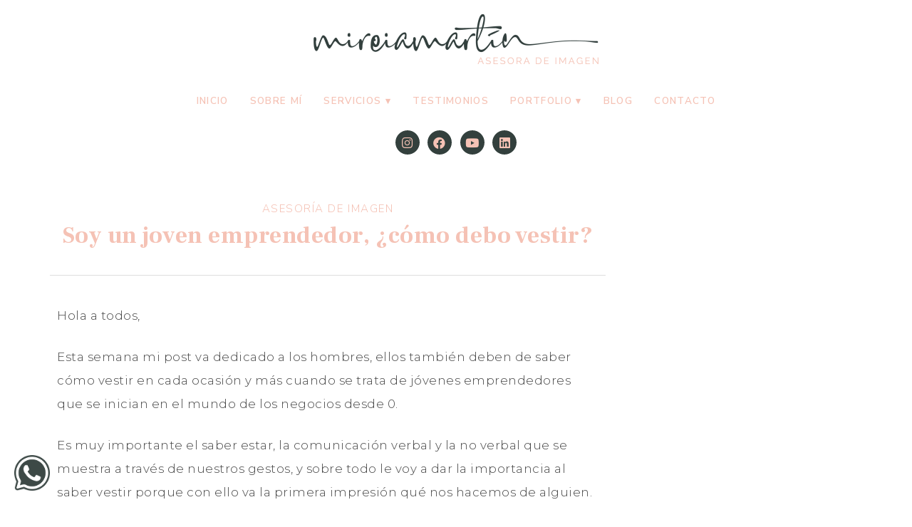

--- FILE ---
content_type: text/html; charset=UTF-8
request_url: https://www.mireiamartin.com/soy-un-joven-emprendedor-como-debo-vestir/
body_size: 14898
content:
<!DOCTYPE html>
<html lang="es">
<head>
<meta charset="UTF-8" />
<meta name="viewport" content="width=device-width, initial-scale=1.0" />
<meta name='robots' content='index, follow, max-image-preview:large, max-snippet:-1, max-video-preview:-1' />

	<!-- This site is optimized with the Yoast SEO plugin v19.4 - https://yoast.com/wordpress/plugins/seo/ -->
	<title>Soy un joven emprendedor, ¿cómo debo vestir?</title>
	<meta name="description" content="Tu imagen personal transmite tu mensaje dinámico y proactivo." />
	<link rel="canonical" href="https://www.mireiamartin.com/soy-un-joven-emprendedor-como-debo-vestir/" />
	<meta property="og:locale" content="es_ES" />
	<meta property="og:type" content="article" />
	<meta property="og:title" content="Soy un joven emprendedor, ¿cómo debo vestir?" />
	<meta property="og:description" content="Tu imagen personal transmite tu mensaje dinámico y proactivo." />
	<meta property="og:url" content="https://www.mireiamartin.com/soy-un-joven-emprendedor-como-debo-vestir/" />
	<meta property="og:site_name" content="Mireia Martín - Asesora de imagen" />
	<meta property="article:published_time" content="2021-10-01T09:27:59+00:00" />
	<meta property="article:modified_time" content="2021-11-04T13:06:39+00:00" />
	<meta property="og:image" content="https://www.mireiamartin.com/wp-content/uploads/2021/10/business-1149630_1920-1024x683-1.jpg" />
	<meta property="og:image:width" content="1024" />
	<meta property="og:image:height" content="683" />
	<meta property="og:image:type" content="image/jpeg" />
	<meta name="author" content="Mireia Martín" />
	<meta name="twitter:card" content="summary_large_image" />
	<meta name="twitter:label1" content="Escrito por" />
	<meta name="twitter:data1" content="Mireia Martín" />
	<meta name="twitter:label2" content="Tiempo de lectura" />
	<meta name="twitter:data2" content="4 minutos" />
	<script type="application/ld+json" class="yoast-schema-graph">{"@context":"https://schema.org","@graph":[{"@type":"Organization","@id":"https://www.mireiamartin.com/#organization","name":"Mireia Martín - Asesora de imagen","url":"https://www.mireiamartin.com/","sameAs":[],"logo":{"@type":"ImageObject","inLanguage":"es","@id":"https://www.mireiamartin.com/#/schema/logo/image/","url":"https://www.mireiamartin.com/wp-content/uploads/2021/09/cropped-LOGO_V1.png","contentUrl":"https://www.mireiamartin.com/wp-content/uploads/2021/09/cropped-LOGO_V1.png","width":1554,"height":274,"caption":"Mireia Martín - Asesora de imagen"},"image":{"@id":"https://www.mireiamartin.com/#/schema/logo/image/"}},{"@type":"WebSite","@id":"https://www.mireiamartin.com/#website","url":"https://www.mireiamartin.com/","name":"Mireia Martín - Asesora de imagen","description":"Asesoría de imagen presencial y online","publisher":{"@id":"https://www.mireiamartin.com/#organization"},"potentialAction":[{"@type":"SearchAction","target":{"@type":"EntryPoint","urlTemplate":"https://www.mireiamartin.com/?s={search_term_string}"},"query-input":"required name=search_term_string"}],"inLanguage":"es"},{"@type":"ImageObject","inLanguage":"es","@id":"https://www.mireiamartin.com/soy-un-joven-emprendedor-como-debo-vestir/#primaryimage","url":"https://www.mireiamartin.com/wp-content/uploads/2021/10/business-1149630_1920-1024x683-1.jpg","contentUrl":"https://www.mireiamartin.com/wp-content/uploads/2021/10/business-1149630_1920-1024x683-1.jpg","width":1024,"height":683},{"@type":"WebPage","@id":"https://www.mireiamartin.com/soy-un-joven-emprendedor-como-debo-vestir/","url":"https://www.mireiamartin.com/soy-un-joven-emprendedor-como-debo-vestir/","name":"Soy un joven emprendedor, ¿cómo debo vestir?","isPartOf":{"@id":"https://www.mireiamartin.com/#website"},"primaryImageOfPage":{"@id":"https://www.mireiamartin.com/soy-un-joven-emprendedor-como-debo-vestir/#primaryimage"},"image":{"@id":"https://www.mireiamartin.com/soy-un-joven-emprendedor-como-debo-vestir/#primaryimage"},"thumbnailUrl":"https://www.mireiamartin.com/wp-content/uploads/2021/10/business-1149630_1920-1024x683-1.jpg","datePublished":"2021-10-01T09:27:59+00:00","dateModified":"2021-11-04T13:06:39+00:00","description":"Tu imagen personal transmite tu mensaje dinámico y proactivo.","breadcrumb":{"@id":"https://www.mireiamartin.com/soy-un-joven-emprendedor-como-debo-vestir/#breadcrumb"},"inLanguage":"es","potentialAction":[{"@type":"ReadAction","target":["https://www.mireiamartin.com/soy-un-joven-emprendedor-como-debo-vestir/"]}]},{"@type":"BreadcrumbList","@id":"https://www.mireiamartin.com/soy-un-joven-emprendedor-como-debo-vestir/#breadcrumb","itemListElement":[{"@type":"ListItem","position":1,"name":"Portada","item":"https://www.mireiamartin.com/"},{"@type":"ListItem","position":2,"name":"Blog","item":"https://www.mireiamartin.com/blog/"},{"@type":"ListItem","position":3,"name":"Soy un joven emprendedor, ¿cómo debo vestir?"}]},{"@type":"Article","@id":"https://www.mireiamartin.com/soy-un-joven-emprendedor-como-debo-vestir/#article","isPartOf":{"@id":"https://www.mireiamartin.com/soy-un-joven-emprendedor-como-debo-vestir/"},"author":{"name":"Mireia Martín","@id":"https://www.mireiamartin.com/#/schema/person/a664c22cadc45975b0b827b1cb07ae4b"},"headline":"Soy un joven emprendedor, ¿cómo debo vestir?","datePublished":"2021-10-01T09:27:59+00:00","dateModified":"2021-11-04T13:06:39+00:00","mainEntityOfPage":{"@id":"https://www.mireiamartin.com/soy-un-joven-emprendedor-como-debo-vestir/"},"wordCount":385,"publisher":{"@id":"https://www.mireiamartin.com/#organization"},"image":{"@id":"https://www.mireiamartin.com/soy-un-joven-emprendedor-como-debo-vestir/#primaryimage"},"thumbnailUrl":"https://www.mireiamartin.com/wp-content/uploads/2021/10/business-1149630_1920-1024x683-1.jpg","articleSection":["Asesoría de imagen"],"inLanguage":"es"},{"@type":"Person","@id":"https://www.mireiamartin.com/#/schema/person/a664c22cadc45975b0b827b1cb07ae4b","name":"Mireia Martín","url":"https://www.mireiamartin.com/author/mmartin/"}]}</script>
	<!-- / Yoast SEO plugin. -->


<link rel="alternate" type="application/rss+xml" title="Mireia Martín - Asesora de imagen &raquo; Feed" href="https://www.mireiamartin.com/feed/" />
<link rel="alternate" type="application/rss+xml" title="Mireia Martín - Asesora de imagen &raquo; Feed de los comentarios" href="https://www.mireiamartin.com/comments/feed/" />
<link rel="alternate" type="application/rss+xml" title="Mireia Martín - Asesora de imagen &raquo; Comentario Soy un joven emprendedor, ¿cómo debo vestir? del feed" href="https://www.mireiamartin.com/soy-un-joven-emprendedor-como-debo-vestir/feed/" />
<link rel="alternate" title="oEmbed (JSON)" type="application/json+oembed" href="https://www.mireiamartin.com/wp-json/oembed/1.0/embed?url=https%3A%2F%2Fwww.mireiamartin.com%2Fsoy-un-joven-emprendedor-como-debo-vestir%2F" />
<link rel="alternate" title="oEmbed (XML)" type="text/xml+oembed" href="https://www.mireiamartin.com/wp-json/oembed/1.0/embed?url=https%3A%2F%2Fwww.mireiamartin.com%2Fsoy-un-joven-emprendedor-como-debo-vestir%2F&#038;format=xml" />
<link rel="preconnect" href="https://fonts.gstatic.com" crossorigin>
<link rel="preload" href="https://www.mireiamartin.com/wp-content/themes/ChicBoss/fontawesome/webfonts/fa-brands-400.woff2" as="font" type="font/woff2" crossorigin>
<link rel="preload" href="https://www.mireiamartin.com/wp-content/themes/ChicBoss/fontawesome/webfonts/fa-solid-900.woff2" as="font" type="font/woff2" crossorigin>
<style id='wp-img-auto-sizes-contain-inline-css' type='text/css'>
img:is([sizes=auto i],[sizes^="auto," i]){contain-intrinsic-size:3000px 1500px}
/*# sourceURL=wp-img-auto-sizes-contain-inline-css */
</style>
<link rel='stylesheet' id='ace-style-css' href='https://www.mireiamartin.com/wp-content/themes/ChicBoss/style.css?ver=6.9' type='text/css' media='all' />
<link rel='stylesheet' id='ace-fonts-css' href='https://www.mireiamartin.com/wp-content/themes/ChicBoss/style-fonts.css?ver=6.9' type='text/css' media='all' />
<link rel='stylesheet' id='google-webfont-css' href='//fonts.googleapis.com/css2?family=Muli%3Aital%2Cwght%400%2C400%3B0%2C600%3B0%2C700%3B0%2C800%3B0%2C900%3B1%2C400%3B1%2C600%3B1%2C700%3B1%2C800%3B1%2C900&#038;display=swap&#038;ver=6.9' type='text/css' media='all' />
<link rel='stylesheet' id='sbi_styles-css' href='https://www.mireiamartin.com/wp-content/plugins/instagram-feed/css/sbi-styles.min.css?ver=6.0.6' type='text/css' media='all' />
<style id='wp-emoji-styles-inline-css' type='text/css'>

	img.wp-smiley, img.emoji {
		display: inline !important;
		border: none !important;
		box-shadow: none !important;
		height: 1em !important;
		width: 1em !important;
		margin: 0 0.07em !important;
		vertical-align: -0.1em !important;
		background: none !important;
		padding: 0 !important;
	}
/*# sourceURL=wp-emoji-styles-inline-css */
</style>
<link rel='stylesheet' id='wp-block-library-css' href='https://www.mireiamartin.com/wp-includes/css/dist/block-library/style.min.css?ver=6.9' type='text/css' media='all' />
<style id='global-styles-inline-css' type='text/css'>
:root{--wp--preset--aspect-ratio--square: 1;--wp--preset--aspect-ratio--4-3: 4/3;--wp--preset--aspect-ratio--3-4: 3/4;--wp--preset--aspect-ratio--3-2: 3/2;--wp--preset--aspect-ratio--2-3: 2/3;--wp--preset--aspect-ratio--16-9: 16/9;--wp--preset--aspect-ratio--9-16: 9/16;--wp--preset--color--black: #000000;--wp--preset--color--cyan-bluish-gray: #abb8c3;--wp--preset--color--white: #ffffff;--wp--preset--color--pale-pink: #f78da7;--wp--preset--color--vivid-red: #cf2e2e;--wp--preset--color--luminous-vivid-orange: #ff6900;--wp--preset--color--luminous-vivid-amber: #fcb900;--wp--preset--color--light-green-cyan: #7bdcb5;--wp--preset--color--vivid-green-cyan: #00d084;--wp--preset--color--pale-cyan-blue: #8ed1fc;--wp--preset--color--vivid-cyan-blue: #0693e3;--wp--preset--color--vivid-purple: #9b51e0;--wp--preset--gradient--vivid-cyan-blue-to-vivid-purple: linear-gradient(135deg,rgb(6,147,227) 0%,rgb(155,81,224) 100%);--wp--preset--gradient--light-green-cyan-to-vivid-green-cyan: linear-gradient(135deg,rgb(122,220,180) 0%,rgb(0,208,130) 100%);--wp--preset--gradient--luminous-vivid-amber-to-luminous-vivid-orange: linear-gradient(135deg,rgb(252,185,0) 0%,rgb(255,105,0) 100%);--wp--preset--gradient--luminous-vivid-orange-to-vivid-red: linear-gradient(135deg,rgb(255,105,0) 0%,rgb(207,46,46) 100%);--wp--preset--gradient--very-light-gray-to-cyan-bluish-gray: linear-gradient(135deg,rgb(238,238,238) 0%,rgb(169,184,195) 100%);--wp--preset--gradient--cool-to-warm-spectrum: linear-gradient(135deg,rgb(74,234,220) 0%,rgb(151,120,209) 20%,rgb(207,42,186) 40%,rgb(238,44,130) 60%,rgb(251,105,98) 80%,rgb(254,248,76) 100%);--wp--preset--gradient--blush-light-purple: linear-gradient(135deg,rgb(255,206,236) 0%,rgb(152,150,240) 100%);--wp--preset--gradient--blush-bordeaux: linear-gradient(135deg,rgb(254,205,165) 0%,rgb(254,45,45) 50%,rgb(107,0,62) 100%);--wp--preset--gradient--luminous-dusk: linear-gradient(135deg,rgb(255,203,112) 0%,rgb(199,81,192) 50%,rgb(65,88,208) 100%);--wp--preset--gradient--pale-ocean: linear-gradient(135deg,rgb(255,245,203) 0%,rgb(182,227,212) 50%,rgb(51,167,181) 100%);--wp--preset--gradient--electric-grass: linear-gradient(135deg,rgb(202,248,128) 0%,rgb(113,206,126) 100%);--wp--preset--gradient--midnight: linear-gradient(135deg,rgb(2,3,129) 0%,rgb(40,116,252) 100%);--wp--preset--font-size--small: 13px;--wp--preset--font-size--medium: 20px;--wp--preset--font-size--large: 36px;--wp--preset--font-size--x-large: 42px;--wp--preset--spacing--20: 0.44rem;--wp--preset--spacing--30: 0.67rem;--wp--preset--spacing--40: 1rem;--wp--preset--spacing--50: 1.5rem;--wp--preset--spacing--60: 2.25rem;--wp--preset--spacing--70: 3.38rem;--wp--preset--spacing--80: 5.06rem;--wp--preset--shadow--natural: 6px 6px 9px rgba(0, 0, 0, 0.2);--wp--preset--shadow--deep: 12px 12px 50px rgba(0, 0, 0, 0.4);--wp--preset--shadow--sharp: 6px 6px 0px rgba(0, 0, 0, 0.2);--wp--preset--shadow--outlined: 6px 6px 0px -3px rgb(255, 255, 255), 6px 6px rgb(0, 0, 0);--wp--preset--shadow--crisp: 6px 6px 0px rgb(0, 0, 0);}:where(.is-layout-flex){gap: 0.5em;}:where(.is-layout-grid){gap: 0.5em;}body .is-layout-flex{display: flex;}.is-layout-flex{flex-wrap: wrap;align-items: center;}.is-layout-flex > :is(*, div){margin: 0;}body .is-layout-grid{display: grid;}.is-layout-grid > :is(*, div){margin: 0;}:where(.wp-block-columns.is-layout-flex){gap: 2em;}:where(.wp-block-columns.is-layout-grid){gap: 2em;}:where(.wp-block-post-template.is-layout-flex){gap: 1.25em;}:where(.wp-block-post-template.is-layout-grid){gap: 1.25em;}.has-black-color{color: var(--wp--preset--color--black) !important;}.has-cyan-bluish-gray-color{color: var(--wp--preset--color--cyan-bluish-gray) !important;}.has-white-color{color: var(--wp--preset--color--white) !important;}.has-pale-pink-color{color: var(--wp--preset--color--pale-pink) !important;}.has-vivid-red-color{color: var(--wp--preset--color--vivid-red) !important;}.has-luminous-vivid-orange-color{color: var(--wp--preset--color--luminous-vivid-orange) !important;}.has-luminous-vivid-amber-color{color: var(--wp--preset--color--luminous-vivid-amber) !important;}.has-light-green-cyan-color{color: var(--wp--preset--color--light-green-cyan) !important;}.has-vivid-green-cyan-color{color: var(--wp--preset--color--vivid-green-cyan) !important;}.has-pale-cyan-blue-color{color: var(--wp--preset--color--pale-cyan-blue) !important;}.has-vivid-cyan-blue-color{color: var(--wp--preset--color--vivid-cyan-blue) !important;}.has-vivid-purple-color{color: var(--wp--preset--color--vivid-purple) !important;}.has-black-background-color{background-color: var(--wp--preset--color--black) !important;}.has-cyan-bluish-gray-background-color{background-color: var(--wp--preset--color--cyan-bluish-gray) !important;}.has-white-background-color{background-color: var(--wp--preset--color--white) !important;}.has-pale-pink-background-color{background-color: var(--wp--preset--color--pale-pink) !important;}.has-vivid-red-background-color{background-color: var(--wp--preset--color--vivid-red) !important;}.has-luminous-vivid-orange-background-color{background-color: var(--wp--preset--color--luminous-vivid-orange) !important;}.has-luminous-vivid-amber-background-color{background-color: var(--wp--preset--color--luminous-vivid-amber) !important;}.has-light-green-cyan-background-color{background-color: var(--wp--preset--color--light-green-cyan) !important;}.has-vivid-green-cyan-background-color{background-color: var(--wp--preset--color--vivid-green-cyan) !important;}.has-pale-cyan-blue-background-color{background-color: var(--wp--preset--color--pale-cyan-blue) !important;}.has-vivid-cyan-blue-background-color{background-color: var(--wp--preset--color--vivid-cyan-blue) !important;}.has-vivid-purple-background-color{background-color: var(--wp--preset--color--vivid-purple) !important;}.has-black-border-color{border-color: var(--wp--preset--color--black) !important;}.has-cyan-bluish-gray-border-color{border-color: var(--wp--preset--color--cyan-bluish-gray) !important;}.has-white-border-color{border-color: var(--wp--preset--color--white) !important;}.has-pale-pink-border-color{border-color: var(--wp--preset--color--pale-pink) !important;}.has-vivid-red-border-color{border-color: var(--wp--preset--color--vivid-red) !important;}.has-luminous-vivid-orange-border-color{border-color: var(--wp--preset--color--luminous-vivid-orange) !important;}.has-luminous-vivid-amber-border-color{border-color: var(--wp--preset--color--luminous-vivid-amber) !important;}.has-light-green-cyan-border-color{border-color: var(--wp--preset--color--light-green-cyan) !important;}.has-vivid-green-cyan-border-color{border-color: var(--wp--preset--color--vivid-green-cyan) !important;}.has-pale-cyan-blue-border-color{border-color: var(--wp--preset--color--pale-cyan-blue) !important;}.has-vivid-cyan-blue-border-color{border-color: var(--wp--preset--color--vivid-cyan-blue) !important;}.has-vivid-purple-border-color{border-color: var(--wp--preset--color--vivid-purple) !important;}.has-vivid-cyan-blue-to-vivid-purple-gradient-background{background: var(--wp--preset--gradient--vivid-cyan-blue-to-vivid-purple) !important;}.has-light-green-cyan-to-vivid-green-cyan-gradient-background{background: var(--wp--preset--gradient--light-green-cyan-to-vivid-green-cyan) !important;}.has-luminous-vivid-amber-to-luminous-vivid-orange-gradient-background{background: var(--wp--preset--gradient--luminous-vivid-amber-to-luminous-vivid-orange) !important;}.has-luminous-vivid-orange-to-vivid-red-gradient-background{background: var(--wp--preset--gradient--luminous-vivid-orange-to-vivid-red) !important;}.has-very-light-gray-to-cyan-bluish-gray-gradient-background{background: var(--wp--preset--gradient--very-light-gray-to-cyan-bluish-gray) !important;}.has-cool-to-warm-spectrum-gradient-background{background: var(--wp--preset--gradient--cool-to-warm-spectrum) !important;}.has-blush-light-purple-gradient-background{background: var(--wp--preset--gradient--blush-light-purple) !important;}.has-blush-bordeaux-gradient-background{background: var(--wp--preset--gradient--blush-bordeaux) !important;}.has-luminous-dusk-gradient-background{background: var(--wp--preset--gradient--luminous-dusk) !important;}.has-pale-ocean-gradient-background{background: var(--wp--preset--gradient--pale-ocean) !important;}.has-electric-grass-gradient-background{background: var(--wp--preset--gradient--electric-grass) !important;}.has-midnight-gradient-background{background: var(--wp--preset--gradient--midnight) !important;}.has-small-font-size{font-size: var(--wp--preset--font-size--small) !important;}.has-medium-font-size{font-size: var(--wp--preset--font-size--medium) !important;}.has-large-font-size{font-size: var(--wp--preset--font-size--large) !important;}.has-x-large-font-size{font-size: var(--wp--preset--font-size--x-large) !important;}
/*# sourceURL=global-styles-inline-css */
</style>

<style id='classic-theme-styles-inline-css' type='text/css'>
/*! This file is auto-generated */
.wp-block-button__link{color:#fff;background-color:#32373c;border-radius:9999px;box-shadow:none;text-decoration:none;padding:calc(.667em + 2px) calc(1.333em + 2px);font-size:1.125em}.wp-block-file__button{background:#32373c;color:#fff;text-decoration:none}
/*# sourceURL=/wp-includes/css/classic-themes.min.css */
</style>
<link rel='stylesheet' id='bluchic_gallery_style-css' href='https://www.mireiamartin.com/wp-content/plugins/bluchic-gallery/bluchic_gallery_style.css?ver=all' type='text/css' media='all' />
<link rel='stylesheet' id='bluchic_portfolio_style-css' href='https://www.mireiamartin.com/wp-content/plugins/bluchic-portfolio/bluchic_portfolio_style.css?ver=all' type='text/css' media='all' />
<link rel='stylesheet' id='bc_recent_posts_style-css' href='https://www.mireiamartin.com/wp-content/plugins/bluchic-recent-post/bc_recent_post_style.css?ver=all' type='text/css' media='all' />
<link rel='stylesheet' id='colorbox-css' href='https://www.mireiamartin.com/wp-content/themes/ChicBoss/js/colorbox/colorbox.css?ver=6.9' type='text/css' media='all' />
<link rel='stylesheet' id='elementor-icons-css' href='https://www.mireiamartin.com/wp-content/plugins/elementor/assets/lib/eicons/css/elementor-icons.min.css?ver=5.15.0' type='text/css' media='all' />
<link rel='stylesheet' id='elementor-frontend-css' href='https://www.mireiamartin.com/wp-content/plugins/elementor/assets/css/frontend-lite.min.css?ver=3.6.8' type='text/css' media='all' />
<style id='elementor-frontend-inline-css' type='text/css'>
.elementor-kit-6{--e-global-color-primary:#6EC1E4;--e-global-color-secondary:#54595F;--e-global-color-text:#7A7A7A;--e-global-color-accent:#61CE70;--e-global-typography-primary-font-family:"Roboto";--e-global-typography-primary-font-weight:600;--e-global-typography-secondary-font-family:"Roboto Slab";--e-global-typography-secondary-font-weight:400;--e-global-typography-text-font-family:"Roboto";--e-global-typography-text-font-weight:400;--e-global-typography-accent-font-family:"Roboto";--e-global-typography-accent-font-weight:500;}.elementor-section.elementor-section-boxed > .elementor-container{max-width:1140px;}.e-container{--container-max-width:1140px;}.elementor-widget:not(:last-child){margin-bottom:20px;}.elementor-element{--widgets-spacing:20px;}{}h1.entry-title{display:var(--page-title-display);}@media(max-width:1024px){.elementor-section.elementor-section-boxed > .elementor-container{max-width:1024px;}.e-container{--container-max-width:1024px;}}@media(max-width:767px){.elementor-section.elementor-section-boxed > .elementor-container{max-width:767px;}.e-container{--container-max-width:767px;}}
.elementor-2070 .elementor-element.elementor-element-2291dd6{font-family:"Montserrat", Sans-serif;}.elementor-2070 .elementor-element.elementor-element-9a586ad{--e-image-carousel-slides-to-show:1;}.elementor-2070 .elementor-element.elementor-element-b885155{font-family:"Montserrat", Sans-serif;}.elementor-2070 .elementor-element.elementor-element-e36605c{--e-image-carousel-slides-to-show:1;}
.elementor-20 .elementor-element.elementor-element-48315a1 > .elementor-container > .elementor-column > .elementor-widget-wrap{align-content:center;align-items:center;}.elementor-20 .elementor-element.elementor-element-48315a1:not(.elementor-motion-effects-element-type-background), .elementor-20 .elementor-element.elementor-element-48315a1 > .elementor-motion-effects-container > .elementor-motion-effects-layer{background-color:#FFFFFF;}.elementor-20 .elementor-element.elementor-element-48315a1{transition:background 0.3s, border 0.3s, border-radius 0.3s, box-shadow 0.3s;margin-top:0px;margin-bottom:0px;padding:10px 0px 10px 0px;}.elementor-20 .elementor-element.elementor-element-48315a1 > .elementor-background-overlay{transition:background 0.3s, border-radius 0.3s, opacity 0.3s;}.elementor-20 .elementor-element.elementor-element-37cf9a35{text-align:center;}.elementor-20 .elementor-element.elementor-element-37cf9a35 img{width:100%;max-width:100%;}.elementor-20 .elementor-element.elementor-element-4b1b034c > .elementor-widget-container{margin:0px 0px 0px 0px;padding:0px 0px 0px 0px;}.elementor-20 .elementor-element.elementor-element-3e24af4{--grid-template-columns:repeat(0, auto);--icon-size:17px;--grid-column-gap:11px;--grid-row-gap:0px;}.elementor-20 .elementor-element.elementor-element-3e24af4 .elementor-widget-container{text-align:center;}.elementor-20 .elementor-element.elementor-element-3e24af4 .elementor-social-icon{background-color:#33403D;--icon-padding:0.5em;}.elementor-20 .elementor-element.elementor-element-3e24af4 .elementor-social-icon i{color:#F5C2B5;}.elementor-20 .elementor-element.elementor-element-3e24af4 .elementor-social-icon svg{fill:#F5C2B5;}.elementor-20 .elementor-element.elementor-element-3e24af4 .elementor-social-icon:hover{background-color:#F5C2B5;}.elementor-20 .elementor-element.elementor-element-3e24af4 .elementor-social-icon:hover i{color:#33403D;}.elementor-20 .elementor-element.elementor-element-3e24af4 .elementor-social-icon:hover svg{fill:#33403D;}@media(max-width:767px){.elementor-20 .elementor-element.elementor-element-37cf9a35{text-align:center;}}
/*# sourceURL=elementor-frontend-inline-css */
</style>
<link rel='stylesheet' id='font-awesome-5-all-css' href='https://www.mireiamartin.com/wp-content/plugins/elementor/assets/lib/font-awesome/css/all.min.css?ver=3.6.8' type='text/css' media='all' />
<link rel='stylesheet' id='font-awesome-4-shim-css' href='https://www.mireiamartin.com/wp-content/plugins/elementor/assets/lib/font-awesome/css/v4-shims.min.css?ver=3.6.8' type='text/css' media='all' />
<link rel='stylesheet' id='google-fonts-1-css' href='https://fonts.googleapis.com/css?family=Roboto%3A100%2C100italic%2C200%2C200italic%2C300%2C300italic%2C400%2C400italic%2C500%2C500italic%2C600%2C600italic%2C700%2C700italic%2C800%2C800italic%2C900%2C900italic%7CRoboto+Slab%3A100%2C100italic%2C200%2C200italic%2C300%2C300italic%2C400%2C400italic%2C500%2C500italic%2C600%2C600italic%2C700%2C700italic%2C800%2C800italic%2C900%2C900italic%7CMontserrat%3A100%2C100italic%2C200%2C200italic%2C300%2C300italic%2C400%2C400italic%2C500%2C500italic%2C600%2C600italic%2C700%2C700italic%2C800%2C800italic%2C900%2C900italic&#038;display=auto&#038;ver=6.9' type='text/css' media='all' />
<link rel='stylesheet' id='elementor-icons-shared-0-css' href='https://www.mireiamartin.com/wp-content/plugins/elementor/assets/lib/font-awesome/css/fontawesome.min.css?ver=5.15.3' type='text/css' media='all' />
<link rel='stylesheet' id='elementor-icons-fa-brands-css' href='https://www.mireiamartin.com/wp-content/plugins/elementor/assets/lib/font-awesome/css/brands.min.css?ver=5.15.3' type='text/css' media='all' />
<script type="text/javascript" src="https://www.mireiamartin.com/wp-includes/js/jquery/jquery.min.js?ver=3.7.1" id="jquery-core-js"></script>
<script type="text/javascript" src="https://www.mireiamartin.com/wp-includes/js/jquery/jquery-migrate.min.js?ver=3.4.1" id="jquery-migrate-js"></script>
<script type="text/javascript" defer src="https://www.mireiamartin.com/wp-content/themes/ChicBoss/js/scripts.js" id="scripts-js"></script>
<script type="text/javascript" src="https://www.mireiamartin.com/wp-content/plugins/elementor/assets/lib/font-awesome/js/v4-shims.min.js?ver=3.6.8" id="font-awesome-4-shim-js"></script>
<link rel="https://api.w.org/" href="https://www.mireiamartin.com/wp-json/" /><link rel="alternate" title="JSON" type="application/json" href="https://www.mireiamartin.com/wp-json/wp/v2/posts/2070" /><link rel="EditURI" type="application/rsd+xml" title="RSD" href="https://www.mireiamartin.com/xmlrpc.php?rsd" />
<meta name="generator" content="WordPress 6.9" />
<link rel='shortlink' href='https://www.mireiamartin.com/?p=2070' />
		<!-- Custom Logo: hide header text -->
		<style id="custom-logo-css" type="text/css">
			.site-title, .site-description {
				position: absolute;
				clip-path: inset(50%);
			}
		</style>
		
	<style type="text/css">
	h1 {color: #33403d;}	h2 {color: #33403d;}	h3 {color: #33403d;}	h4 {color: #33403d;}			
	a {color: #f5c2b5;} 	
	a:hover {color: #f5c2b5;}	
		
	.nav a, .nav ul li.has-sub > a:after, .nav ul ul li.has-sub > a:after, .nav ul li.page_item_has_children > a:after, .nav ul ul li.menu-item-has-children > a:after,
	.menu-click, .menu-click:before {color: #f5c2b5;}
	.checkbox-menu span {background: #f5c2b5;}
		.nav a:hover, .nav .current-menu-item > a, .nav .current-menu-ancestor > a, .nav .current_page_item > a, .nav .current_page_ancestor > a,
	.menu-open:before {color: #33403d;}
		button, .post-button,
	.article .post-read-more a,
	.pagination a:hover, .pagination .current,
	.input-button, input[type=submit],
	div.wpforms-container-full .wpforms-form button {
	background: #33403d;
	border: 1px solid #33403d;	color: #ffffff;	}
	#cancel-comment-reply-link, a.comment-reply-link,
	.flex-control-nav li a:hover, .flex-control-nav li a.flex-active {background: #33403d; color: #ffffff;}
	.wp-block-search .wp-block-search__button {background: #33403d; border: #33403d; color: #ffffff;}
	.wp-block-search .has-icon svg {fill: #33403d;}
		button:hover, .post-button:hover,
	.article .post-read-more a:hover,
	.input-button:hover, input[type=submit]:hover,
	div.wpforms-container-full .wpforms-form button:hover {
	background: #f5c2b5;
	border: 1px solid #f5c2b5;	color: #ffffff;	}
	.wp-block-search .wp-block-search__button:hover {background: #f5c2b5; border: #f5c2b5; color: #ffffff;}
	.wp-block-search .has-icon:hover svg {fill: #f5c2b5;}
	
	.side-search-form .sideform-button  {color: #33403d;}	
	.side-search-form .sideform-button:hover {color: #f5c2b5;}	
	.nav li.nav-button a {background: #33403d; color: #ffffff;}	
	.nav li.nav-button a:hover, .nav li.nav-button .current-menu-item > a, .nav li.nav-button .current-menu-ancestor > a, .nav li.nav-button .current_page_item > a, .nav li.nav-button .current_page_ancestor > a {background: #f5c2b5;color: #ffffff;}	
		
		
		
		
		
		
		
		
	.article .post-title a, .article .post-title a:hover {color: #f5c2b5;}	
		
	.footer-widget h6 {color: #f5c2b5;}	
		
															
																
		
		
		
		
	.nocomments {display: none;}	
			.wp-block-button .wp-block-button__link:hover {background: #f5c2b5; color: #ffffff;}
	.wp-block-button.is-style-outline .wp-block-button__link:hover {background: transparent; border-color: #f5c2b5; color: #f5c2b5;}
		  </style>
<link rel="icon" href="https://www.mireiamartin.com/wp-content/uploads/2021/11/cropped-favicon-32x32.png" sizes="32x32" />
<link rel="icon" href="https://www.mireiamartin.com/wp-content/uploads/2021/11/cropped-favicon-192x192.png" sizes="192x192" />
<link rel="apple-touch-icon" href="https://www.mireiamartin.com/wp-content/uploads/2021/11/cropped-favicon-180x180.png" />
<meta name="msapplication-TileImage" content="https://www.mireiamartin.com/wp-content/uploads/2021/11/cropped-favicon-270x270.png" />
		<style type="text/css" id="wp-custom-css">
			.entry-meta {
display: none;
}		</style>
			<script id="Cookiebot" src="https://consent.cookiebot.com/uc.js" data-cbid="67214e6a-47e1-45ab-948f-03f9fbfbec07" data-blockingmode="auto" type="text/javascript"></script>
<link rel='stylesheet' id='bc_testimonial_style-css' href='https://www.mireiamartin.com/wp-content/plugins/bluchic-testimonial/bc-testimonial-responsiveslides.css?ver=all' type='text/css' media='all' />
</head>

<body class="wp-singular post-template-default single single-post postid-2070 single-format-standard wp-custom-logo wp-embed-responsive wp-theme-ChicBoss elementor-default elementor-kit-6 elementor-page elementor-page-2070" itemscope itemtype="https://schema.org/WebPage">


<span class="back-top"><i class="fas fa-angle-up"></i></span>




<section class="wrap">

  <header class="header" id="header" itemscope itemtype="https://schema.org/WPHeader">  	<div class="hidden">
		<h5 class="site-title"><a href="https://www.mireiamartin.com" rel="home" itemprop="url">Mireia Martín &#8211; Asesora de imagen</a></h5>		<p class="site-description">Asesoría de imagen presencial y online</p>
	</div>
    		<div data-elementor-type="wp-post" data-elementor-id="20" class="elementor elementor-20">
									<section class="elementor-section elementor-top-section elementor-element elementor-element-48315a1 elementor-section-full_width elementor-section-content-middle elementor-section-stretched elementor-section-height-default elementor-section-height-default" data-id="48315a1" data-element_type="section" data-settings="{&quot;background_background&quot;:&quot;classic&quot;,&quot;stretch_section&quot;:&quot;section-stretched&quot;}">
						<div class="elementor-container elementor-column-gap-default">
					<div class="elementor-column elementor-col-100 elementor-top-column elementor-element elementor-element-713893d" data-id="713893d" data-element_type="column">
			<div class="elementor-widget-wrap elementor-element-populated">
								<div class="elementor-element elementor-element-37cf9a35 elementor-widget elementor-widget-image" data-id="37cf9a35" data-element_type="widget" data-widget_type="image.default">
				<div class="elementor-widget-container">
			<style>/*! elementor - v3.6.8 - 27-07-2022 */
.elementor-widget-image{text-align:center}.elementor-widget-image a{display:inline-block}.elementor-widget-image a img[src$=".svg"]{width:48px}.elementor-widget-image img{vertical-align:middle;display:inline-block}</style>													<a href="https://www.mireiamartin.com">
							<img decoding="async" src="https://www.mireiamartin.com/wp-content/uploads/elementor/thumbs/cropped-LOGO_V1-qmy17lnnzstmvaisw8h8cxhy4z1t84qan5nygc177g.png" title="cropped-LOGO_V1.png" alt="cropped-LOGO_V1.png" />								</a>
															</div>
				</div>
					</div>
		</div>
							</div>
		</section>
				<section class="elementor-section elementor-top-section elementor-element elementor-element-a215550 elementor-section-full_width elementor-section-height-default elementor-section-height-default" data-id="a215550" data-element_type="section">
						<div class="elementor-container elementor-column-gap-default">
					<div class="elementor-column elementor-col-100 elementor-top-column elementor-element elementor-element-94ffd2d" data-id="94ffd2d" data-element_type="column">
			<div class="elementor-widget-wrap elementor-element-populated">
								<div class="elementor-element elementor-element-4b1b034c nav nav-center elementor-widget elementor-widget-wp-widget-nav_menu" data-id="4b1b034c" data-element_type="widget" data-widget_type="wp-widget-nav_menu.default">
				<div class="elementor-widget-container">
			<div class="menu-chicboss-menu-container"><ul id="menu-chicboss-menu" class="menu"><li id="menu-item-1600" class="menu-item menu-item-type-post_type menu-item-object-page menu-item-home menu-item-1600"><a href="https://www.mireiamartin.com/">Inicio</a></li>
<li id="menu-item-1602" class="menu-item menu-item-type-post_type menu-item-object-page menu-item-1602"><a href="https://www.mireiamartin.com/sobre-mi-asesora-imagen/">Sobre mí</a></li>
<li id="menu-item-1607" class="menu-item menu-item-type-post_type menu-item-object-page menu-item-has-children menu-item-1607"><a href="https://www.mireiamartin.com/servicios/">Servicios</a>
<ul class="sub-menu">
	<li id="menu-item-1743" class="menu-item menu-item-type-custom menu-item-object-custom menu-item-1743"><a href="https://www.mireiamartin.com/servicios/#visagismo">Visagismo</a></li>
	<li id="menu-item-1744" class="menu-item menu-item-type-custom menu-item-object-custom menu-item-1744"><a href="https://www.mireiamartin.com/servicios/#asesoria-estilismo">Asesoría de estilismo</a></li>
	<li id="menu-item-1745" class="menu-item menu-item-type-custom menu-item-object-custom menu-item-1745"><a href="https://www.mireiamartin.com/servicios/#fondo-armario">Fondo de armario</a></li>
	<li id="menu-item-1746" class="menu-item menu-item-type-custom menu-item-object-custom menu-item-1746"><a href="https://www.mireiamartin.com/servicios/#personal-shopper">Personal shopper</a></li>
	<li id="menu-item-1749" class="menu-item menu-item-type-custom menu-item-object-custom menu-item-1749"><a href="https://www.mireiamartin.com/servicios/#eventos">Eventos</a></li>
	<li id="menu-item-1750" class="menu-item menu-item-type-custom menu-item-object-custom menu-item-1750"><a href="https://www.mireiamartin.com/servicios/#automaquillaje">Automaquillaje</a></li>
	<li id="menu-item-1751" class="menu-item menu-item-type-custom menu-item-object-custom menu-item-1751"><a href="https://www.mireiamartin.com/servicios/#talleres">Talleres</a></li>
	<li id="menu-item-1747" class="menu-item menu-item-type-custom menu-item-object-custom menu-item-1747"><a href="https://www.mireiamartin.com/servicios/#ruta-shopping-barcelona">Ruta de shopping</a></li>
	<li id="menu-item-1748" class="menu-item menu-item-type-custom menu-item-object-custom menu-item-1748"><a href="https://www.mireiamartin.com/servicios/#asesoria-imagen-empresas">Servicios a empresas</a></li>
</ul>
</li>
<li id="menu-item-1764" class="menu-item menu-item-type-post_type menu-item-object-page menu-item-1764"><a href="https://www.mireiamartin.com/testimonios-asesora-imagen/">Testimonios</a></li>
<li id="menu-item-1960" class="menu-item menu-item-type-post_type menu-item-object-page menu-item-has-children menu-item-1960"><a href="https://www.mireiamartin.com/portfolio/">Portfolio</a>
<ul class="sub-menu">
	<li id="menu-item-1961" class="menu-item menu-item-type-custom menu-item-object-custom menu-item-1961"><a href="https://www.mireiamartin.com/portfolio/#asesora-imagen-celebrities">Celebrities y TV</a></li>
	<li id="menu-item-1962" class="menu-item menu-item-type-custom menu-item-object-custom menu-item-1962"><a href="https://www.mireiamartin.com/portfolio#asesora-imagen-publicidad">Publicidad</a></li>
	<li id="menu-item-1963" class="menu-item menu-item-type-custom menu-item-object-custom menu-item-1963"><a href="https://www.mireiamartin.com/portfolio#asesora-imagen-videos">Media</a></li>
</ul>
</li>
<li id="menu-item-1601" class="menu-item menu-item-type-post_type menu-item-object-page current_page_parent menu-item-1601"><a href="https://www.mireiamartin.com/blog/">Blog</a></li>
<li id="menu-item-2454" class="menu-item menu-item-type-custom menu-item-object-custom menu-item-home menu-item-2454"><a href="https://www.mireiamartin.com/#contacto-asesoria-imagen">Contacto</a></li>
</ul></div>		</div>
				</div>
				<div class="elementor-element elementor-element-3e24af4 elementor-shape-circle elementor-grid-0 e-grid-align-center elementor-widget elementor-widget-social-icons" data-id="3e24af4" data-element_type="widget" data-widget_type="social-icons.default">
				<div class="elementor-widget-container">
			<style>/*! elementor - v3.6.8 - 27-07-2022 */
.elementor-widget-social-icons.elementor-grid-0 .elementor-widget-container,.elementor-widget-social-icons.elementor-grid-mobile-0 .elementor-widget-container,.elementor-widget-social-icons.elementor-grid-tablet-0 .elementor-widget-container{line-height:1;font-size:0}.elementor-widget-social-icons:not(.elementor-grid-0):not(.elementor-grid-tablet-0):not(.elementor-grid-mobile-0) .elementor-grid{display:inline-grid}.elementor-widget-social-icons .elementor-grid{grid-column-gap:var(--grid-column-gap,5px);grid-row-gap:var(--grid-row-gap,5px);grid-template-columns:var(--grid-template-columns);-webkit-box-pack:var(--justify-content,center);-ms-flex-pack:var(--justify-content,center);justify-content:var(--justify-content,center);justify-items:var(--justify-content,center)}.elementor-icon.elementor-social-icon{font-size:var(--icon-size,25px);line-height:var(--icon-size,25px);width:calc(var(--icon-size, 25px) + (2 * var(--icon-padding, .5em)));height:calc(var(--icon-size, 25px) + (2 * var(--icon-padding, .5em)))}.elementor-social-icon{--e-social-icon-icon-color:#fff;display:-webkit-inline-box;display:-ms-inline-flexbox;display:inline-flex;background-color:#818a91;-webkit-box-align:center;-ms-flex-align:center;align-items:center;-webkit-box-pack:center;-ms-flex-pack:center;justify-content:center;text-align:center;cursor:pointer}.elementor-social-icon i{color:var(--e-social-icon-icon-color)}.elementor-social-icon svg{fill:var(--e-social-icon-icon-color)}.elementor-social-icon:last-child{margin:0}.elementor-social-icon:hover{opacity:.9;color:#fff}.elementor-social-icon-android{background-color:#a4c639}.elementor-social-icon-apple{background-color:#999}.elementor-social-icon-behance{background-color:#1769ff}.elementor-social-icon-bitbucket{background-color:#205081}.elementor-social-icon-codepen{background-color:#000}.elementor-social-icon-delicious{background-color:#39f}.elementor-social-icon-deviantart{background-color:#05cc47}.elementor-social-icon-digg{background-color:#005be2}.elementor-social-icon-dribbble{background-color:#ea4c89}.elementor-social-icon-elementor{background-color:#d30c5c}.elementor-social-icon-envelope{background-color:#ea4335}.elementor-social-icon-facebook,.elementor-social-icon-facebook-f{background-color:#3b5998}.elementor-social-icon-flickr{background-color:#0063dc}.elementor-social-icon-foursquare{background-color:#2d5be3}.elementor-social-icon-free-code-camp,.elementor-social-icon-freecodecamp{background-color:#006400}.elementor-social-icon-github{background-color:#333}.elementor-social-icon-gitlab{background-color:#e24329}.elementor-social-icon-globe{background-color:#818a91}.elementor-social-icon-google-plus,.elementor-social-icon-google-plus-g{background-color:#dd4b39}.elementor-social-icon-houzz{background-color:#7ac142}.elementor-social-icon-instagram{background-color:#262626}.elementor-social-icon-jsfiddle{background-color:#487aa2}.elementor-social-icon-link{background-color:#818a91}.elementor-social-icon-linkedin,.elementor-social-icon-linkedin-in{background-color:#0077b5}.elementor-social-icon-medium{background-color:#00ab6b}.elementor-social-icon-meetup{background-color:#ec1c40}.elementor-social-icon-mixcloud{background-color:#273a4b}.elementor-social-icon-odnoklassniki{background-color:#f4731c}.elementor-social-icon-pinterest{background-color:#bd081c}.elementor-social-icon-product-hunt{background-color:#da552f}.elementor-social-icon-reddit{background-color:#ff4500}.elementor-social-icon-rss{background-color:#f26522}.elementor-social-icon-shopping-cart{background-color:#4caf50}.elementor-social-icon-skype{background-color:#00aff0}.elementor-social-icon-slideshare{background-color:#0077b5}.elementor-social-icon-snapchat{background-color:#fffc00}.elementor-social-icon-soundcloud{background-color:#f80}.elementor-social-icon-spotify{background-color:#2ebd59}.elementor-social-icon-stack-overflow{background-color:#fe7a15}.elementor-social-icon-steam{background-color:#00adee}.elementor-social-icon-stumbleupon{background-color:#eb4924}.elementor-social-icon-telegram{background-color:#2ca5e0}.elementor-social-icon-thumb-tack{background-color:#1aa1d8}.elementor-social-icon-tripadvisor{background-color:#589442}.elementor-social-icon-tumblr{background-color:#35465c}.elementor-social-icon-twitch{background-color:#6441a5}.elementor-social-icon-twitter{background-color:#1da1f2}.elementor-social-icon-viber{background-color:#665cac}.elementor-social-icon-vimeo{background-color:#1ab7ea}.elementor-social-icon-vk{background-color:#45668e}.elementor-social-icon-weibo{background-color:#dd2430}.elementor-social-icon-weixin{background-color:#31a918}.elementor-social-icon-whatsapp{background-color:#25d366}.elementor-social-icon-wordpress{background-color:#21759b}.elementor-social-icon-xing{background-color:#026466}.elementor-social-icon-yelp{background-color:#af0606}.elementor-social-icon-youtube{background-color:#cd201f}.elementor-social-icon-500px{background-color:#0099e5}.elementor-shape-rounded .elementor-icon.elementor-social-icon{border-radius:10%}.elementor-shape-circle .elementor-icon.elementor-social-icon{border-radius:50%}</style>		<div class="elementor-social-icons-wrapper elementor-grid">
							<span class="elementor-grid-item">
					<a class="elementor-icon elementor-social-icon elementor-social-icon-instagram elementor-repeater-item-492d596" href="https://www.instagram.com/mir3iamartin" target="_blank">
						<span class="elementor-screen-only">Instagram</span>
						<i class="fab fa-instagram"></i>					</a>
				</span>
							<span class="elementor-grid-item">
					<a class="elementor-icon elementor-social-icon elementor-social-icon-facebook elementor-repeater-item-ba7f60d" href="https://www.facebook.com/Mireia-Mart%C3%ADn-1592057374406590/?fref=ts" target="_blank">
						<span class="elementor-screen-only">Facebook</span>
						<i class="fab fa-facebook"></i>					</a>
				</span>
							<span class="elementor-grid-item">
					<a class="elementor-icon elementor-social-icon elementor-social-icon-youtube elementor-repeater-item-c887b13" href="https://www.youtube.com/channel/UCd8Sd_CyGPD_IIidnuXjL-w" target="_blank">
						<span class="elementor-screen-only">Youtube</span>
						<i class="fab fa-youtube"></i>					</a>
				</span>
							<span class="elementor-grid-item">
					<a class="elementor-icon elementor-social-icon elementor-social-icon-linkedin elementor-repeater-item-9ea5f5f" href="https://es.linkedin.com/in/mireia-mart%C3%ADn-d%C3%ADaz-0a460b40" target="_blank">
						<span class="elementor-screen-only">Linkedin</span>
						<i class="fab fa-linkedin"></i>					</a>
				</span>
					</div>
				</div>
				</div>
					</div>
		</div>
							</div>
		</section>
							</div>
		  </header>
  
<section class="container">

<main class="section">

	
	
		<article class="article post-2070 post type-post status-publish format-standard has-post-thumbnail hentry category-asesoria-de-imagen" id="post-2070" itemscope itemprop="mainEntity" itemtype="https://schema.org/CreativeWork">

            <div class="post-category"><a href="https://www.mireiamartin.com/category/asesoria-de-imagen/" rel="category tag">Asesoría de imagen</a></div>          <header class="post-header">
					<h1 class="post-title entry-title" itemprop="headline"><a itemscope itemprop="mainEntityOfPage" itemType="https://schema.org/WebPage" href="https://www.mireiamartin.com/soy-un-joven-emprendedor-como-debo-vestir/" rel="bookmark" title="Soy un joven emprendedor, ¿cómo debo vestir?" target="_blank">Soy un joven emprendedor, ¿cómo debo vestir?</a></h1>
		        <ul class="post-meta">
            <!--<li class="post-category"><a href="https://www.mireiamartin.com/category/asesoria-de-imagen/" rel="category tag">Asesoría de imagen</a></li>-->
                </ul><!-- .post-meta -->
      </header>

	<article class="post-content entry-content" itemprop="text">

				<div data-elementor-type="wp-post" data-elementor-id="2070" class="elementor elementor-2070">
									<section class="elementor-section elementor-top-section elementor-element elementor-element-aaa27c5 elementor-section-boxed elementor-section-height-default elementor-section-height-default" data-id="aaa27c5" data-element_type="section">
						<div class="elementor-container elementor-column-gap-default">
					<div class="elementor-column elementor-col-100 elementor-top-column elementor-element elementor-element-5938cf7" data-id="5938cf7" data-element_type="column">
			<div class="elementor-widget-wrap elementor-element-populated">
								<div class="elementor-element elementor-element-2291dd6 elementor-widget elementor-widget-text-editor" data-id="2291dd6" data-element_type="widget" data-widget_type="text-editor.default">
				<div class="elementor-widget-container">
			<style>/*! elementor - v3.6.8 - 27-07-2022 */
.elementor-widget-text-editor.elementor-drop-cap-view-stacked .elementor-drop-cap{background-color:#818a91;color:#fff}.elementor-widget-text-editor.elementor-drop-cap-view-framed .elementor-drop-cap{color:#818a91;border:3px solid;background-color:transparent}.elementor-widget-text-editor:not(.elementor-drop-cap-view-default) .elementor-drop-cap{margin-top:8px}.elementor-widget-text-editor:not(.elementor-drop-cap-view-default) .elementor-drop-cap-letter{width:1em;height:1em}.elementor-widget-text-editor .elementor-drop-cap{float:left;text-align:center;line-height:1;font-size:50px}.elementor-widget-text-editor .elementor-drop-cap-letter{display:inline-block}</style>				<p>Hola a todos,</p><p>Esta semana mi post va dedicado a los hombres, ellos también deben de saber cómo vestir en cada ocasión y más cuando se trata de jóvenes emprendedores que se inician en el mundo de los negocios desde 0.</p><p>Es muy importante el saber estar, la comunicación verbal y la no verbal que se muestra a través de nuestros gestos, y sobre todo le voy a dar la importancia al saber vestir porque con ello va la primera impresión qué nos hacemos de alguien.</p><p>Debéis tener en cuenta el tipo de sector en el que os movéis, para saber cómo adecuar el vestuario. Por ejemplo si vuestro negocio trata de servicios informáticos pues no es necesario aparecer con un traje, o al extremo totalmente opuesto camiseta, tejanos y ambas.</p><p>El punto intermedio que deberíais tener en cuenta, consta de un punto arreglado pero informal. Un aspecto muy  formal con traje, corbata puede dar sensación de poca cercanía, demasiada seriedad y distancia. Cuando se trata de una empresa joven y dinámica de nueva creación sea del sector de las nuevas tecnologías o sectores paralelos hay que buscar cierta seriedad pero sin perder la esencia que la compone, no sois empresarios de la vieja escuela pero tampoco el chiringuito de la esquina.</p>						</div>
				</div>
				<div class="elementor-element elementor-element-9a586ad elementor-arrows-position-inside elementor-pagination-position-outside elementor-widget elementor-widget-image-carousel" data-id="9a586ad" data-element_type="widget" data-settings="{&quot;slides_to_show&quot;:&quot;1&quot;,&quot;navigation&quot;:&quot;both&quot;,&quot;autoplay&quot;:&quot;yes&quot;,&quot;pause_on_hover&quot;:&quot;yes&quot;,&quot;pause_on_interaction&quot;:&quot;yes&quot;,&quot;autoplay_speed&quot;:5000,&quot;infinite&quot;:&quot;yes&quot;,&quot;effect&quot;:&quot;slide&quot;,&quot;speed&quot;:500}" data-widget_type="image-carousel.default">
				<div class="elementor-widget-container">
			<style>/*! elementor - v3.6.8 - 27-07-2022 */
.elementor-widget-image-carousel .swiper-container{position:static}.elementor-widget-image-carousel .swiper-container .swiper-slide figure{line-height:inherit}.elementor-widget-image-carousel .swiper-slide{text-align:center}.elementor-image-carousel-wrapper:not(.swiper-container-initialized) .swiper-slide{max-width:calc(100% / var(--e-image-carousel-slides-to-show, 3))}</style>		<div class="elementor-image-carousel-wrapper swiper-container" dir="ltr">
			<div class="elementor-image-carousel swiper-wrapper">
								<div class="swiper-slide"><figure class="swiper-slide-inner"><img decoding="async" class="swiper-slide-image" src="https://www.mireiamartin.com/wp-content/uploads/2021/10/63043501_54-99999999_01-768x1072.jpg" alt="63043501_54-99999999_01" /></figure></div><div class="swiper-slide"><figure class="swiper-slide-inner"><img decoding="async" class="swiper-slide-image" src="https://www.mireiamartin.com/wp-content/uploads/2021/10/5418451400_1_1_1-768x952.jpg" alt="5418451400_1_1_1" /></figure></div><div class="swiper-slide"><figure class="swiper-slide-inner"><img decoding="async" class="swiper-slide-image" src="https://www.mireiamartin.com/wp-content/uploads/2021/10/1608410401_2_1_1-768x952.jpg" alt="1608410401_2_1_1" /></figure></div><div class="swiper-slide"><figure class="swiper-slide-inner"><img decoding="async" class="swiper-slide-image" src="https://www.mireiamartin.com/wp-content/uploads/2021/10/3206405400_1_1_1-768x952.jpg" alt="3206405400_1_1_1" /></figure></div>			</div>
												<div class="swiper-pagination"></div>
													<div class="elementor-swiper-button elementor-swiper-button-prev">
						<i aria-hidden="true" class="eicon-chevron-left"></i>						<span class="elementor-screen-only">Anterior</span>
					</div>
					<div class="elementor-swiper-button elementor-swiper-button-next">
						<i aria-hidden="true" class="eicon-chevron-right"></i>						<span class="elementor-screen-only">Siguiente</span>
					</div>
									</div>
				</div>
				</div>
				<div class="elementor-element elementor-element-b885155 elementor-widget elementor-widget-text-editor" data-id="b885155" data-element_type="widget" data-widget_type="text-editor.default">
				<div class="elementor-widget-container">
							<p>Cuando hablamos de una empresa dedicada al mundo de las finanzas, la abogacía, notaría… la vestimenta a utilizar debe ser más formal. Ya que el puesto requiere mantener más las distancias con el cliente y cierta seriedad al defender los intereses de éste.</p>						</div>
				</div>
				<div class="elementor-element elementor-element-e36605c elementor-arrows-position-inside elementor-pagination-position-outside elementor-widget elementor-widget-image-carousel" data-id="e36605c" data-element_type="widget" data-settings="{&quot;slides_to_show&quot;:&quot;1&quot;,&quot;navigation&quot;:&quot;both&quot;,&quot;autoplay&quot;:&quot;yes&quot;,&quot;pause_on_hover&quot;:&quot;yes&quot;,&quot;pause_on_interaction&quot;:&quot;yes&quot;,&quot;autoplay_speed&quot;:5000,&quot;infinite&quot;:&quot;yes&quot;,&quot;effect&quot;:&quot;slide&quot;,&quot;speed&quot;:500}" data-widget_type="image-carousel.default">
				<div class="elementor-widget-container">
					<div class="elementor-image-carousel-wrapper swiper-container" dir="ltr">
			<div class="elementor-image-carousel swiper-wrapper">
								<div class="swiper-slide"><figure class="swiper-slide-inner"><img decoding="async" class="swiper-slide-image" src="https://www.mireiamartin.com/wp-content/uploads/2021/10/0706484400_2_1_1-768x952.jpg" alt="0706484400_2_1_1" /></figure></div><div class="swiper-slide"><figure class="swiper-slide-inner"><img decoding="async" class="swiper-slide-image" src="https://www.mireiamartin.com/wp-content/uploads/2021/10/63000008_99-768x1074.jpg" alt="63000008_99" /></figure></div><div class="swiper-slide"><figure class="swiper-slide-inner"><img decoding="async" class="swiper-slide-image" src="https://www.mireiamartin.com/wp-content/uploads/2021/10/63010010_56-63020009_56-63020157_01-63053577_32-63020249_56-768x1074.jpg" alt="63010010_56-63020009_56-63020157_01-63053577_32-63020249_56" /></figure></div><div class="swiper-slide"><figure class="swiper-slide-inner"><img decoding="async" class="swiper-slide-image" src="https://www.mireiamartin.com/wp-content/uploads/2021/10/63000012_54-768x1074.jpg" alt="63000012_54" /></figure></div>			</div>
												<div class="swiper-pagination"></div>
													<div class="elementor-swiper-button elementor-swiper-button-prev">
						<i aria-hidden="true" class="eicon-chevron-left"></i>						<span class="elementor-screen-only">Anterior</span>
					</div>
					<div class="elementor-swiper-button elementor-swiper-button-next">
						<i aria-hidden="true" class="eicon-chevron-right"></i>						<span class="elementor-screen-only">Siguiente</span>
					</div>
									</div>
				</div>
				</div>
				<div class="elementor-element elementor-element-fe3827b elementor-widget elementor-widget-text-editor" data-id="fe3827b" data-element_type="widget" data-widget_type="text-editor.default">
				<div class="elementor-widget-container">
							<p>Tanto en un ambiente informal y más dinámico, como en un ambiente formal más serio es importante tener en cuenta:</p><ul><li>· Cuidado de la higiene personal, barba y cabello bien arreglado.</li><li>· Vestimenta en buen estado.</li><li>· Cinturón bien cuidado y que no esté medio roto.</li><li>· Zapatos siempre limpios.</li><li>· Evitar los excesos de perfume.</li></ul><p>Para poder transmitir el mensaje qué queréis dar para que vuestro negocio fluya y obtengáis grandes éxitos, la imagen debe ser cuidada.</p><p>Espero que mis consejos os sirvan para conseguir vuestro objetivo.</p><p>¡Hasta la próxima!</p><p>Mireia Martín</p>						</div>
				</div>
					</div>
		</div>
							</div>
		</section>
							</div>
		
		
		
		
	</article><!-- .post-content -->

	<footer class="post-footer">

		
		<ul class="footer-navi">
			<li class="anterior" rel="prev">&laquo; <a href="https://www.mireiamartin.com/primera-cita-que-me-pongo/" rel="prev">Primera cita, ¿qué me pongo?</a></li>			<li class="siguiente" rel="next"><a href="https://www.mireiamartin.com/la-eleccion-del-bolso-correcto/" rel="next">La elección del bolso correcto</a> &raquo;</li>		</ul>

		
		
	</footer><!-- .post-footer -->

	
</article><!-- .article -->

	
</main><!-- .section -->

<aside class="aside" id="aside" role="complementary" itemscope itemtype="https://schema.org/WPSideBar">
    </aside><!-- .aside -->

  
  </section><!-- .container -->

  
<footer class="footer" id="footer" itemscope itemtype="https://schema.org/WPFooter"></footer>
</section><!-- .wrap -->



<section class="footer-copy" role="contentinfo">
  © COPYRIGHT MIREIA MARTÍN 2021. TEXTO Y DISEÑO WEB DE <a href="https://www.misskopy.com">MISS KOPY</a>. GESTIÓN DEL PROYECTO <a href="http://nereabarrutia.com">NEREA BARRUTIA</a>. <a href="http://dev.mireiamartin.es/aviso-legal/">Aviso legal</a>. <a href="http://dev.mireiamartin.es/politica-de-privacidad/">Política de privacidad</a>. <a href="http://dev.mireiamartin.es/politica-de-cookies/">Política de cookies</a>.  </section>

</section><!-- .wrap -->

<script type="speculationrules">
{"prefetch":[{"source":"document","where":{"and":[{"href_matches":"/*"},{"not":{"href_matches":["/wp-*.php","/wp-admin/*","/wp-content/uploads/*","/wp-content/*","/wp-content/plugins/*","/wp-content/themes/ChicBoss/*","/*\\?(.+)"]}},{"not":{"selector_matches":"a[rel~=\"nofollow\"]"}},{"not":{"selector_matches":".no-prefetch, .no-prefetch a"}}]},"eagerness":"conservative"}]}
</script>

<style type="text/css">
#okapi-wasb-button{
    position: fixed;
    z-index: 9999999;
}
    #okapi-wasb-button{
        bottom: 20px;
        left: 20px;
    }
#okapi-wasb-icon{
    opacity: 0.95;
    width: 50px;
    height: 50px;
}
#okapi-wasb-icon:hover{
    opacity: 1;
}
@media only screen and (min-width: 320px){
    #okapi-wasb-button{
					display: block;
		    }
}
@media only screen and (min-width: 768px){
    #okapi-wasb-button{
					display: block;
		    }	    
}
@media only screen and (min-width: 992px){
    #okapi-wasb-button{
					display: block;
		    }
}
</style>
<a href="https://wa.me/34682082821?text=%C2%A1Hola%21+Gracias+por+escribirme%2C+%C2%BFc%C3%B3mo+puedo+ayudarte%3F" id="okapi-wasb-button" target="_blank">
	<img id="okapi-wasb-icon" src="https://www.mireiamartin.com/wp-content/uploads/2021/10/Diseno-sin-titulo-37.png">
</a><!-- Instagram Feed JS -->
<script type="text/javascript">
var sbiajaxurl = "https://www.mireiamartin.com/wp-admin/admin-ajax.php";
</script>
		<script type="text/javascript">
			let cust_login = document.getElementById("loginform");
			if(cust_login !== null) {
				var recaptcha_script = document.createElement('script');
				recaptcha_script.setAttribute('src','https://www.google.com/recaptcha/api.js');
				document.head.appendChild(recaptcha_script);                
			}
		</script>
		<script type="text/javascript" src="https://www.mireiamartin.com/wp-content/plugins/bluchic-gallery/js/jquery.shuffle.min.js" id="bluchic_gallery_shuffle_script-js"></script>
<script type="text/javascript" src="https://www.mireiamartin.com/wp-content/plugins/bluchic-portfolio/js/jquery.shuffle.min.js" id="bluchic_portfolio_shuffle_script-js"></script>
<script type="text/javascript" defer src="https://www.mireiamartin.com/wp-content/themes/ChicBoss/js/colorbox/jquery.colorbox-min.js" id="colorbox-js"></script>
<script type="text/javascript" src="https://www.mireiamartin.com/wp-content/plugins/bluchic-testimonial/bc-testimonial-responsiveslides.min.js?ver=1.54" id="bc_testimonial_flexslider-js"></script>
<script type="text/javascript" src="https://www.mireiamartin.com/wp-content/plugins/elementor/assets/js/webpack.runtime.min.js?ver=3.6.8" id="elementor-webpack-runtime-js"></script>
<script type="text/javascript" src="https://www.mireiamartin.com/wp-content/plugins/elementor/assets/js/frontend-modules.min.js?ver=3.6.8" id="elementor-frontend-modules-js"></script>
<script type="text/javascript" src="https://www.mireiamartin.com/wp-content/plugins/elementor/assets/lib/waypoints/waypoints.min.js?ver=4.0.2" id="elementor-waypoints-js"></script>
<script type="text/javascript" src="https://www.mireiamartin.com/wp-includes/js/jquery/ui/core.min.js?ver=1.13.3" id="jquery-ui-core-js"></script>
<script type="text/javascript" id="elementor-frontend-js-before">
/* <![CDATA[ */
var elementorFrontendConfig = {"environmentMode":{"edit":false,"wpPreview":false,"isScriptDebug":false},"i18n":{"shareOnFacebook":"Compartir en Facebook","shareOnTwitter":"Compartir en Twitter","pinIt":"Pinear","download":"Descargar","downloadImage":"Descargar imagen","fullscreen":"Pantalla completa","zoom":"Zoom","share":"Compartir","playVideo":"Reproducir v\u00eddeo","previous":"Anterior","next":"Siguiente","close":"Cerrar"},"is_rtl":false,"breakpoints":{"xs":0,"sm":480,"md":768,"lg":1025,"xl":1440,"xxl":1600},"responsive":{"breakpoints":{"mobile":{"label":"M\u00f3vil","value":767,"default_value":767,"direction":"max","is_enabled":true},"mobile_extra":{"label":"M\u00f3vil grande","value":880,"default_value":880,"direction":"max","is_enabled":false},"tablet":{"label":"Tableta","value":1024,"default_value":1024,"direction":"max","is_enabled":true},"tablet_extra":{"label":"Tableta grande","value":1200,"default_value":1200,"direction":"max","is_enabled":false},"laptop":{"label":"Port\u00e1til","value":1366,"default_value":1366,"direction":"max","is_enabled":false},"widescreen":{"label":"Pantalla grande","value":2400,"default_value":2400,"direction":"min","is_enabled":false}}},"version":"3.6.8","is_static":false,"experimentalFeatures":{"e_dom_optimization":true,"e_optimized_assets_loading":true,"e_optimized_css_loading":true,"a11y_improvements":true,"e_import_export":true,"additional_custom_breakpoints":true,"e_hidden_wordpress_widgets":true,"landing-pages":true,"elements-color-picker":true,"favorite-widgets":true,"admin-top-bar":true},"urls":{"assets":"https:\/\/www.mireiamartin.com\/wp-content\/plugins\/elementor\/assets\/"},"settings":{"page":[],"editorPreferences":[]},"kit":{"active_breakpoints":["viewport_mobile","viewport_tablet"],"global_image_lightbox":"yes","lightbox_enable_counter":"yes","lightbox_enable_fullscreen":"yes","lightbox_enable_zoom":"yes","lightbox_enable_share":"yes","lightbox_title_src":"title","lightbox_description_src":"description"},"post":{"id":2070,"title":"Soy%20un%20joven%20emprendedor%2C%20%C2%BFc%C3%B3mo%20debo%20vestir%3F","excerpt":"Tu imagen personal transmite tu mensaje din\u00e1mico y proactivo.","featuredImage":"https:\/\/www.mireiamartin.com\/wp-content\/uploads\/2021\/10\/business-1149630_1920-1024x683-1.jpg"}};
//# sourceURL=elementor-frontend-js-before
/* ]]> */
</script>
<script type="text/javascript" src="https://www.mireiamartin.com/wp-content/plugins/elementor/assets/js/frontend.min.js?ver=3.6.8" id="elementor-frontend-js"></script>
<script type="text/javascript" src="https://www.mireiamartin.com/wp-includes/js/underscore.min.js?ver=1.13.7" id="underscore-js"></script>
<script type="text/javascript" id="wp-util-js-extra">
/* <![CDATA[ */
var _wpUtilSettings = {"ajax":{"url":"/wp-admin/admin-ajax.php"}};
//# sourceURL=wp-util-js-extra
/* ]]> */
</script>
<script type="text/javascript" src="https://www.mireiamartin.com/wp-includes/js/wp-util.min.js?ver=6.9" id="wp-util-js"></script>
<script type="text/javascript" id="wpforms-elementor-js-extra">
/* <![CDATA[ */
var wpformsElementorVars = {"captcha_provider":"recaptcha","recaptcha_type":"v3"};
//# sourceURL=wpforms-elementor-js-extra
/* ]]> */
</script>
<script type="text/javascript" src="https://www.mireiamartin.com/wp-content/plugins/wpforms-lite/assets/js/integrations/elementor/frontend.min.js?ver=1.7.5.5" id="wpforms-elementor-js"></script>
<script id="wp-emoji-settings" type="application/json">
{"baseUrl":"https://s.w.org/images/core/emoji/17.0.2/72x72/","ext":".png","svgUrl":"https://s.w.org/images/core/emoji/17.0.2/svg/","svgExt":".svg","source":{"concatemoji":"https://www.mireiamartin.com/wp-includes/js/wp-emoji-release.min.js?ver=6.9"}}
</script>
<script type="module">
/* <![CDATA[ */
/*! This file is auto-generated */
const a=JSON.parse(document.getElementById("wp-emoji-settings").textContent),o=(window._wpemojiSettings=a,"wpEmojiSettingsSupports"),s=["flag","emoji"];function i(e){try{var t={supportTests:e,timestamp:(new Date).valueOf()};sessionStorage.setItem(o,JSON.stringify(t))}catch(e){}}function c(e,t,n){e.clearRect(0,0,e.canvas.width,e.canvas.height),e.fillText(t,0,0);t=new Uint32Array(e.getImageData(0,0,e.canvas.width,e.canvas.height).data);e.clearRect(0,0,e.canvas.width,e.canvas.height),e.fillText(n,0,0);const a=new Uint32Array(e.getImageData(0,0,e.canvas.width,e.canvas.height).data);return t.every((e,t)=>e===a[t])}function p(e,t){e.clearRect(0,0,e.canvas.width,e.canvas.height),e.fillText(t,0,0);var n=e.getImageData(16,16,1,1);for(let e=0;e<n.data.length;e++)if(0!==n.data[e])return!1;return!0}function u(e,t,n,a){switch(t){case"flag":return n(e,"\ud83c\udff3\ufe0f\u200d\u26a7\ufe0f","\ud83c\udff3\ufe0f\u200b\u26a7\ufe0f")?!1:!n(e,"\ud83c\udde8\ud83c\uddf6","\ud83c\udde8\u200b\ud83c\uddf6")&&!n(e,"\ud83c\udff4\udb40\udc67\udb40\udc62\udb40\udc65\udb40\udc6e\udb40\udc67\udb40\udc7f","\ud83c\udff4\u200b\udb40\udc67\u200b\udb40\udc62\u200b\udb40\udc65\u200b\udb40\udc6e\u200b\udb40\udc67\u200b\udb40\udc7f");case"emoji":return!a(e,"\ud83e\u1fac8")}return!1}function f(e,t,n,a){let r;const o=(r="undefined"!=typeof WorkerGlobalScope&&self instanceof WorkerGlobalScope?new OffscreenCanvas(300,150):document.createElement("canvas")).getContext("2d",{willReadFrequently:!0}),s=(o.textBaseline="top",o.font="600 32px Arial",{});return e.forEach(e=>{s[e]=t(o,e,n,a)}),s}function r(e){var t=document.createElement("script");t.src=e,t.defer=!0,document.head.appendChild(t)}a.supports={everything:!0,everythingExceptFlag:!0},new Promise(t=>{let n=function(){try{var e=JSON.parse(sessionStorage.getItem(o));if("object"==typeof e&&"number"==typeof e.timestamp&&(new Date).valueOf()<e.timestamp+604800&&"object"==typeof e.supportTests)return e.supportTests}catch(e){}return null}();if(!n){if("undefined"!=typeof Worker&&"undefined"!=typeof OffscreenCanvas&&"undefined"!=typeof URL&&URL.createObjectURL&&"undefined"!=typeof Blob)try{var e="postMessage("+f.toString()+"("+[JSON.stringify(s),u.toString(),c.toString(),p.toString()].join(",")+"));",a=new Blob([e],{type:"text/javascript"});const r=new Worker(URL.createObjectURL(a),{name:"wpTestEmojiSupports"});return void(r.onmessage=e=>{i(n=e.data),r.terminate(),t(n)})}catch(e){}i(n=f(s,u,c,p))}t(n)}).then(e=>{for(const n in e)a.supports[n]=e[n],a.supports.everything=a.supports.everything&&a.supports[n],"flag"!==n&&(a.supports.everythingExceptFlag=a.supports.everythingExceptFlag&&a.supports[n]);var t;a.supports.everythingExceptFlag=a.supports.everythingExceptFlag&&!a.supports.flag,a.supports.everything||((t=a.source||{}).concatemoji?r(t.concatemoji):t.wpemoji&&t.twemoji&&(r(t.twemoji),r(t.wpemoji)))});
//# sourceURL=https://www.mireiamartin.com/wp-includes/js/wp-emoji-loader.min.js
/* ]]> */
</script>
		<script type="text/javascript">
		/* <![CDATA[ */
		var $ = jQuery.noConflict();
		jQuery(document).ready(function($){ // START
			$('.colorbox-cats').colorbox({rel:"colorbox-cats", maxWidth:"100%", maxHeight:"100%" });
			$('.colorbox').colorbox({rel:"colorbox", maxWidth:"100%", maxHeight:"100%" });
			$('.colorbox-video').colorbox({iframe:true, innerWidth:"80%", innerHeight:"80%"});
			$('.colorbox-iframe').colorbox({iframe:true, width:"80%", height:"80%"});
		}); // END
		/* ]]> */
		</script>
	
</body>
</html>


--- FILE ---
content_type: application/x-javascript; charset=utf-8
request_url: https://consent.cookiebot.com/67214e6a-47e1-45ab-948f-03f9fbfbec07/cc.js?renew=false&referer=www.mireiamartin.com&dnt=false&init=false
body_size: 215
content:
if(console){var cookiedomainwarning='Error: The domain WWW.MIREIAMARTIN.COM is not authorized to show the cookie banner for domain group ID 67214e6a-47e1-45ab-948f-03f9fbfbec07. Please add it to the domain group in the Cookiebot Manager to authorize the domain.';if(typeof console.warn === 'function'){console.warn(cookiedomainwarning)}else{console.log(cookiedomainwarning)}};

--- FILE ---
content_type: application/x-javascript
request_url: https://consentcdn.cookiebot.com/consentconfig/67214e6a-47e1-45ab-948f-03f9fbfbec07/mireiamartin.com/configuration.js
body_size: 682
content:
CookieConsent.configuration.tags.push({id:53619572,type:"script",tagID:"",innerHash:"",outerHash:"",tagHash:"9503988146968",url:"https://www.google.com/recaptcha/api.js?render=6LeR_tEUAAAAAH6bgd8UQxAvPiF5uSgptn-Y8ndN",resolvedUrl:"https://www.google.com/recaptcha/api.js?render=6LeR_tEUAAAAAH6bgd8UQxAvPiF5uSgptn-Y8ndN",cat:[1]});CookieConsent.configuration.tags.push({id:53619573,type:"script",tagID:"",innerHash:"",outerHash:"",tagHash:"9240995351311",url:"https://mireiamartin.com/wp-includes/js/jquery/jquery.min.js?ver=3.6.4",resolvedUrl:"https://mireiamartin.com/wp-includes/js/jquery/jquery.min.js?ver=3.6.4",cat:[1,4]});CookieConsent.configuration.tags.push({id:53619574,type:"script",tagID:"",innerHash:"",outerHash:"",tagHash:"8947472349662",url:"https://consent.cookiebot.com/uc.js",resolvedUrl:"https://consent.cookiebot.com/uc.js",cat:[1]});